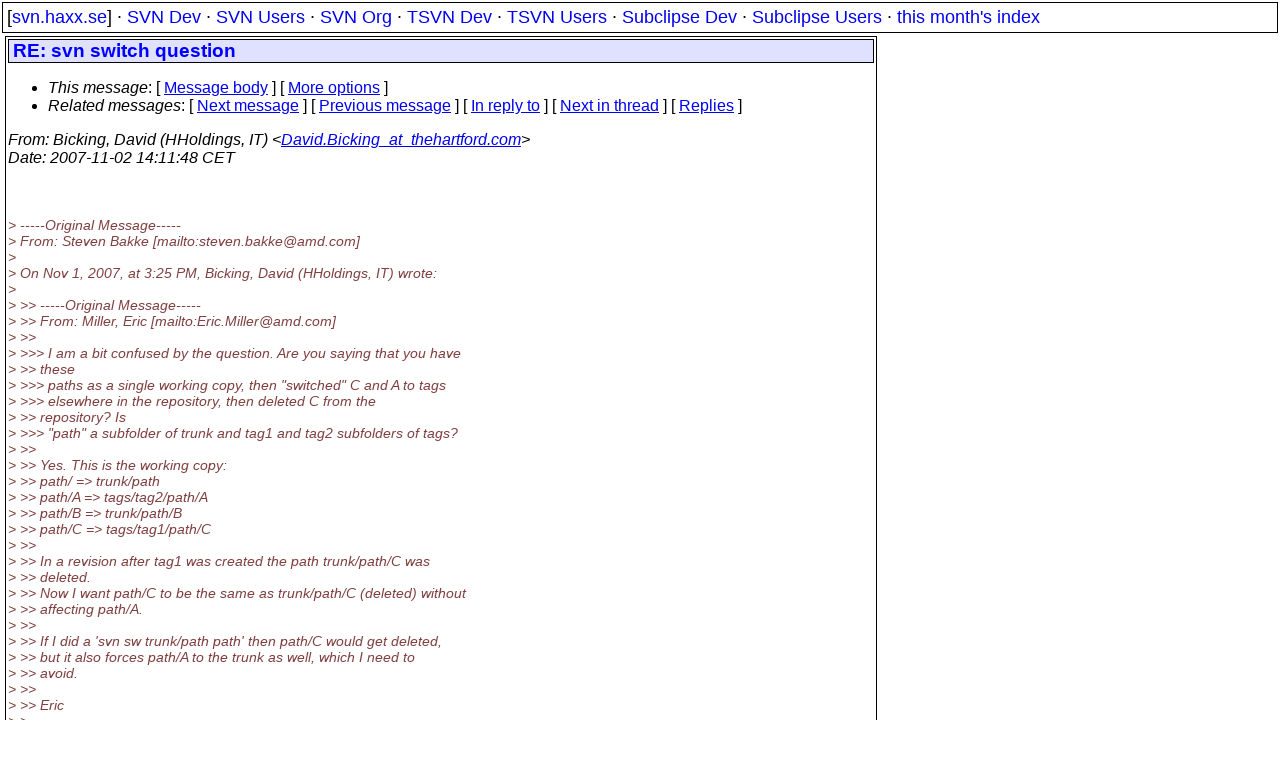

--- FILE ---
content_type: text/html
request_url: https://svn.haxx.se/users/archive-2007-11/0040.shtml
body_size: 3045
content:
<!DOCTYPE HTML PUBLIC "-//W3C//DTD HTML 4.01 Transitional//EN" "http://www.w3.org/TR/html4/loose.dtd">
<html lang="en">
<head>
<title>Subversion Users: RE: svn switch question</title>
<link rel="STYLESHEET" type="text/css" href="/svn.css">
</head>
<body>
<div class="topmenu">
[<a href="/">svn.haxx.se</a>] &middot;
<a href="/dev/">SVN Dev</a> &middot;
<a href="/users/">SVN Users</a> &middot;
<a href="/org/">SVN Org</a> &middot;
<a href="/tsvn/">TSVN Dev</a> &middot;
<a href="/tsvnusers/">TSVN Users</a> &middot;
<a href="/subdev/">Subclipse Dev</a> &middot;
<a href="/subusers/">Subclipse Users</a> &middot;
<a href="./">this month's index</a>
</div>
<table><tr valign="top"><td>
<div class="box">


<div class="head">
<h1>RE: svn switch question</h1>
<!-- received="Fri Nov  2 14:12:40 2007" -->
<!-- isoreceived="20071102131240" -->
<!-- sent="Fri, 2 Nov 2007 09:11:48 -0400" -->
<!-- isosent="20071102131148" -->
<!-- name="Bicking, David (HHoldings, IT)" -->
<!-- email="David.Bicking_at_thehartford.com" -->
<!-- subject="RE: svn switch question" -->
<!-- id="53F4EE95A373AB4887E261A376BC130D02D449C9@AD1HFDEXC306.ad1.prod" -->
<!-- charset="us-ascii" -->
<!-- inreplyto="C9FC641C-3060-49A0-9B51-09D51EC945D3&#64;amd.com" -->
<!-- expires="-1" -->
<map id="navbar" name="navbar">
<ul class="links">
<li>
<dfn>This message</dfn>:
[ <a href="#start" name="options1" id="options1" tabindex="1">Message body</a> ]
 [ <a href="#options2">More options</a> ]
</li>
<li>
<dfn>Related messages</dfn>:
<!-- unext="start" -->
[ <a href="0041.shtml" title="Steven Bakke: &quot;Re: svn switch question&quot;">Next message</a> ]
[ <a href="0039.shtml" title="Ian Wood: &quot;Selectively permanently remove files using SVNAdmin Dump filter&quot;">Previous message</a> ]
[ <a href="0029.shtml" title="Steven Bakke: &quot;Re: svn switch question&quot;">In reply to</a> ]
<!-- unextthread="start" -->
[ <a href="0041.shtml" title="Steven Bakke: &quot;Re: svn switch question&quot;">Next in thread</a> ]
 [ <a href="#replies">Replies</a> ]
<!-- ureply="end" -->
</li>
</ul>
</map>
</div>
<!-- body="start" -->
<div class="mail">
<address class="headers">
<span id="from">
<dfn>From</dfn>: Bicking, David (HHoldings, IT) &lt;<a href="mailto:David.Bicking_at_thehartford.com?Subject=RE:%20svn%20switch%20question">David.Bicking_at_thehartford.com</a>&gt;
</span><br />
<span id="date"><dfn>Date</dfn>: 2007-11-02 14:11:48 CET</span><br />
</address>
<p>
&nbsp;
<br />
<p><em class="quotelev1">&gt; -----Original Message-----
</em><br />
<em class="quotelev1">&gt; From: Steven Bakke [mailto:steven.bakke&#64;amd&#46;<!--nospam-->com] 
</em><br />
<em class="quotelev1">&gt; 
</em><br />
<em class="quotelev1">&gt; On Nov 1, 2007, at 3:25 PM, Bicking, David (HHoldings, IT) wrote:
</em><br />
<em class="quotelev1">&gt; 
</em><br />
<em class="quotelev3">&gt; &gt;&gt; -----Original Message-----
</em><br />
<em class="quotelev3">&gt; &gt;&gt; From: Miller, Eric [mailto:Eric.Miller&#64;amd&#46;<!--nospam-->com]
</em><br />
<em class="quotelev3">&gt; &gt;&gt;
</em><br />
<em class="quotelev4">&gt; &gt;&gt;&gt; I am a bit confused by the question.  Are you saying that you have
</em><br />
<em class="quotelev3">&gt; &gt;&gt; these
</em><br />
<em class="quotelev4">&gt; &gt;&gt;&gt; paths as a single working copy, then &quot;switched&quot; C and A to tags 
</em><br />
<em class="quotelev4">&gt; &gt;&gt;&gt; elsewhere in the repository, then deleted C from the
</em><br />
<em class="quotelev3">&gt; &gt;&gt; repository?  Is
</em><br />
<em class="quotelev4">&gt; &gt;&gt;&gt; &quot;path&quot; a subfolder of trunk and tag1 and tag2 subfolders of tags?
</em><br />
<em class="quotelev3">&gt; &gt;&gt;
</em><br />
<em class="quotelev3">&gt; &gt;&gt; Yes.  This is the working copy:
</em><br />
<em class="quotelev3">&gt; &gt;&gt;   path/ =&gt; trunk/path
</em><br />
<em class="quotelev3">&gt; &gt;&gt;   path/A =&gt; tags/tag2/path/A
</em><br />
<em class="quotelev3">&gt; &gt;&gt;   path/B =&gt; trunk/path/B
</em><br />
<em class="quotelev3">&gt; &gt;&gt;   path/C =&gt; tags/tag1/path/C
</em><br />
<em class="quotelev3">&gt; &gt;&gt;
</em><br />
<em class="quotelev3">&gt; &gt;&gt; In a revision after tag1 was created the path trunk/path/C was 
</em><br />
<em class="quotelev3">&gt; &gt;&gt; deleted.
</em><br />
<em class="quotelev3">&gt; &gt;&gt; Now I want path/C to be the same as trunk/path/C (deleted) without 
</em><br />
<em class="quotelev3">&gt; &gt;&gt; affecting path/A.
</em><br />
<em class="quotelev3">&gt; &gt;&gt;
</em><br />
<em class="quotelev3">&gt; &gt;&gt; If I did a 'svn sw trunk/path path' then path/C would get deleted, 
</em><br />
<em class="quotelev3">&gt; &gt;&gt; but it also forces path/A to the trunk as well, which I need to 
</em><br />
<em class="quotelev3">&gt; &gt;&gt; avoid.
</em><br />
<em class="quotelev3">&gt; &gt;&gt;
</em><br />
<em class="quotelev3">&gt; &gt;&gt; Eric
</em><br />
<em class="quotelev2">&gt; &gt;
</em><br />
<p><em class="quotelev1">&gt; This is the perfect scenario for tags which are 'labels' rather than  
</em><br />
<em class="quotelev1">&gt; cheap copies.  It really illustrates how cheap copies really are  
</em><br />
<em class="quotelev1">&gt; different from labeling an arbitrary set of revisions.  A lot of  
</em><br />
<em class="quotelev1">&gt; people would be happy if labels existed such that acrobatics such as  
</em><br />
<em class="quotelev1">&gt; decribed above would not be necessary.
</em><br />
<em class="quotelev1">&gt; 
</em><br />
<em class="quotelev1">&gt; -steve
</em><br />
<em class="quotelev1">&gt; 
</em><br />
<p>Perhaps, but I still can't wrap my head around why he needs to do this.
<br />
I can't answer his question, either, because I don't think what he wants
<br />
is possible.  I suspect my problem with this is due to the number of
<br />
years I've been working on Java or DotNet style projects.  Generally, I
<br />
don't see any value in arbitrarilly switching subprojects around.  Maybe
<br />
in a more low-level environment, like C, where such rigid
<br />
project/package definitions don't exist, this kind of mixed bag is more
<br />
logical.  
<br />
<p>Unfortunately, I have to step back from this problem because I cannot
<br />
offer any constructive ideas.  I do want to understand the reason for
<br />
this scenario, though.
<br />
<p><pre>
--
David
*************************************************************************
This communication, including attachments, is
for the exclusive use of addressee and may contain proprietary,
confidential and/or privileged information.  If you are not the intended
recipient, any use, copying, disclosure, dissemination or distribution is
strictly prohibited.  If you are not the intended recipient, please notify
the sender immediately by return e-mail, delete this communication and
destroy all copies.
*************************************************************************
---------------------------------------------------------------------
To unsubscribe, e-mail: users-unsubscribe&#64;subversion&#46;<!--nospam-->tigris.org
For additional commands, e-mail: users-help&#64;subversion&#46;<!--nospam-->tigris.org
</pre>
<span id="received"><dfn>Received on</dfn> Fri Nov  2 14:12:40 2007</span>
</div>
<!-- body="end" -->
<div class="foot">
<map id="navbarfoot" name="navbarfoot" title="Related messages">
<ul class="links">
<li><dfn>This message</dfn>: [ <a href="#start">Message body</a> ]</li>
<!-- lnext="start" -->
<li><dfn>Next message</dfn>: <a href="0041.shtml" title="Next message in the list">Steven Bakke: "Re: svn switch question"</a></li>
<li><dfn>Previous message</dfn>: <a href="0039.shtml" title="Previous message in the list">Ian Wood: "Selectively permanently remove files using SVNAdmin Dump filter"</a></li>
<li><dfn>In reply to</dfn>: <a href="0029.shtml" title="Message to which this message replies">Steven Bakke: "Re: svn switch question"</a></li>
<!-- lnextthread="start" -->
<li><dfn>Next in thread</dfn>: <a href="0041.shtml" title="Next message in this discussion thread">Steven Bakke: "Re: svn switch question"</a></li>
<li><a name="replies" id="replies"></a>
<dfn>Reply</dfn>: <a href="0041.shtml" title="Message sent in reply to this message">Steven Bakke: "Re: svn switch question"</a></li>
<!-- lreply="end" -->
</ul>
<ul class="links">
<li><a name="options2" id="options2"></a><dfn>Contemporary messages sorted</dfn>: [ <a href="date.shtml#40" title="Contemporary messages by date">By Date</a> ] [ <a href="index.shtml#40" title="Contemporary discussion threads">By Thread</a> ] [ <a href="subject.shtml#40" title="Contemporary messages by subject">By Subject</a> ] [ <a href="author.shtml#40" title="Contemporary messages by author">By Author</a> ] [ <a href="attachment.shtml" title="Contemporary messages by attachment">By messages with attachments</a> ]</li>
</ul>
</map>
</div>
<!-- trailer="footer" -->
</div>
</td><td>
</td></tr></table>
<p>
 This is an archived mail posted to the <a href="/users/">Subversion Users</a>
 mailing list.</p>
<p>This site is subject to the Apache <a href="https://privacy.apache.org/policies/privacy-policy-public.html">Privacy Policy</a> and the Apache <a href="https://www.apache.org/foundation/public-archives.html">Public Forum Archive Policy</a>.



